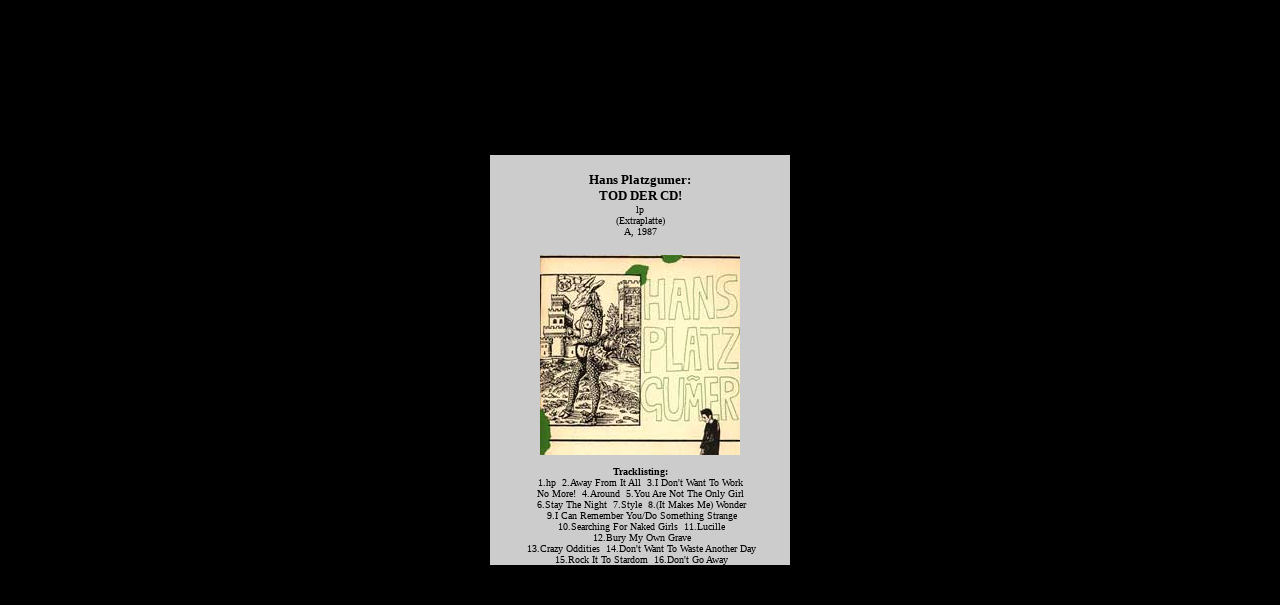

--- FILE ---
content_type: text/html
request_url: http://platzgumer.net/discography/records/Todcd.html
body_size: 652
content:
<HTML>
<HEAD>
	<TITLE>Economy Class</TITLE>
</HEAD>

<BODY bgcolor=black>
<table height=100% width=100%><tr><td align=center>
	  <table border=0 cellspacing=0 cellpadding=0>
        <tr bgcolor="#CCCCCC"> 
          <td width=300 height=100 align=center> <font size="-2"><b><font size="-1">Hans 
            Platzgumer:<br>
            TOD DER CD!</font></b><br>
            lp<br>
            (Extraplatte)<br>
            A, 1987<br>
            </font></td>
        </tr>
        <tr bgcolor="#CCCCCC"> 
          <td height=200 align=center> <font size="-2"><img src="images/todcd.jpg" height=200 alt=cover></font></td>
        </tr>
        <tr bgcolor="#CCCCCC"> 
          <td height=100 align=center> <font size="-2"><br>
            <b>Tracklisting:</b><br>
            1.hp &nbsp;2.Away From It All &nbsp;3.I Don't Want To Work <br>
            No More! &nbsp;4.Around &nbsp;5.You Are Not The Only Girl <br>
            &nbsp;6.Stay The Night &nbsp;7.Style &nbsp;8.(It Makes Me) Wonder 
            <br>
            &nbsp;9.I Can Remember You/Do Something Strange <br>
            &nbsp;10.Searching For Naked Girls &nbsp;11.Lucille <br>
            &nbsp;12.Bury My Own Grave <br>
            &nbsp;13.Crazy Oddities &nbsp;14.Don't Want To Waste Another Day <br>
            &nbsp;15.Rock It To Stardom &nbsp;16.Don't Go Away </font></td>
        </tr>
      </table>
</td></tr></table>

</BODY>
</HTML>
